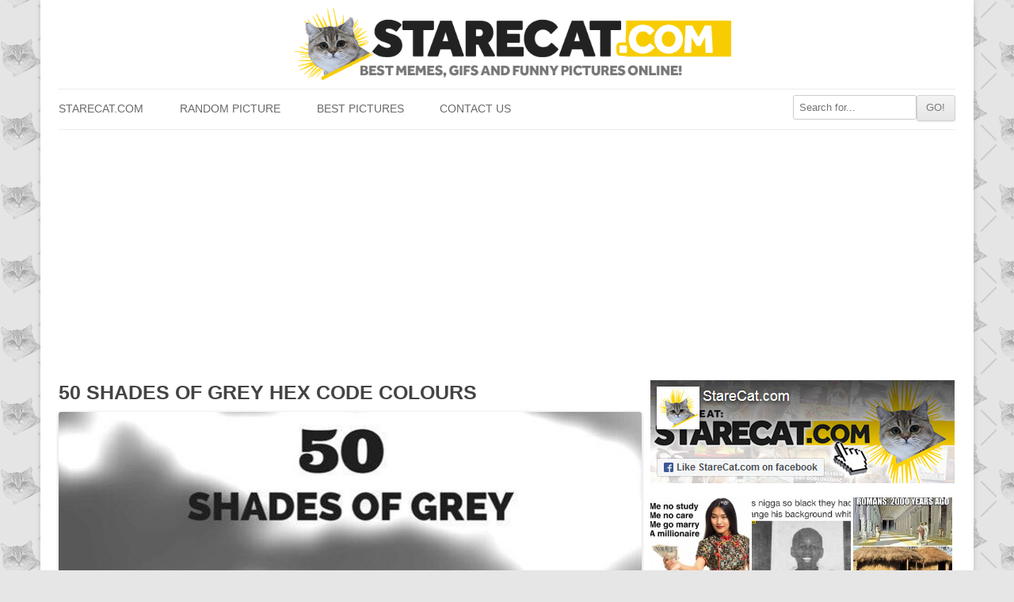

--- FILE ---
content_type: text/html; charset=utf-8
request_url: https://www.google.com/recaptcha/api2/aframe
body_size: 267
content:
<!DOCTYPE HTML><html><head><meta http-equiv="content-type" content="text/html; charset=UTF-8"></head><body><script nonce="uydM7jlW3TMCj5r89v3JLA">/** Anti-fraud and anti-abuse applications only. See google.com/recaptcha */ try{var clients={'sodar':'https://pagead2.googlesyndication.com/pagead/sodar?'};window.addEventListener("message",function(a){try{if(a.source===window.parent){var b=JSON.parse(a.data);var c=clients[b['id']];if(c){var d=document.createElement('img');d.src=c+b['params']+'&rc='+(localStorage.getItem("rc::a")?sessionStorage.getItem("rc::b"):"");window.document.body.appendChild(d);sessionStorage.setItem("rc::e",parseInt(sessionStorage.getItem("rc::e")||0)+1);localStorage.setItem("rc::h",'1768700499550');}}}catch(b){}});window.parent.postMessage("_grecaptcha_ready", "*");}catch(b){}</script></body></html>

--- FILE ---
content_type: application/x-javascript
request_url: https://starecat.com/content/wp-content/themes/starecat//js/functions.js?ver=1.0%27%20async=%27async
body_size: 311
content:
$(function(){ // document ready
		  if (!!$('.sticky').offset()) { // make sure ".sticky" element exists
		    var stickyTop = $('.sticky').offset().top + 1500; // returns number 
		    $(window).scroll(function(){ // scroll event
		      var windowTop = $(window).scrollTop(); // returns number 
		      if (stickyTop < (windowTop)){
	        $('.sticky').css({ position: 'fixed', top: 25 });
	      }
	      else {
	        $('.sticky').css('position','static');
	      }
		    });
		  }
		});

function rozwin(id)
{   $('#schowaj_'+id).css({height:"100%",overflow:"visible"});
    $('#rozwin_'+id).hide(); }

function fbs_click(uerel) {
    width = 640;
	height = 314;
	var leftPosition, topPosition;
    leftPosition = (window.screen.width / 2) - ((width / 2) + 10);
    topPosition = (window.screen.height / 2) - ((height / 2) + 50);
    var windowFeatures = "status=no,height=" + height + ",width=" + width + ",resizable=yes,left=" + leftPosition + ",top=" + topPosition + ",screenX=" + leftPosition + ",screenY=" + topPosition + ",toolbar=no,menubar=no,scrollbars=no,location=no,directories=no";
    window.open('http://www.facebook.com/sharer/sharer.php?u='+encodeURIComponent(uerel),'sharer', windowFeatures);
    return false;
}

/**
 * navigation.js
 * Handles toggling the navigation menu for small screens.
 */
( function() {
	var nav = document.getElementById( 'site-navigation' ), button, menu;
	if ( ! nav )
		return;
	button = nav.getElementsByTagName( 'h3' )[0];
	menu   = nav.getElementsByTagName( 'ul' )[0];
	if ( ! button )
		return;

	// Hide button if menu is missing or empty.
	if ( ! menu || ! menu.childNodes.length ) {
		button.style.display = 'none';
		return;
	}

	button.onclick = function() {
		if ( -1 == menu.className.indexOf( 'nav-menu' ) )
			menu.className = 'nav-menu';

		if ( -1 != button.className.indexOf( 'toggled-on' ) ) {
			button.className = button.className.replace( ' toggled-on', '' );
			menu.className = menu.className.replace( ' toggled-on', '' );
		} else {
			button.className += ' toggled-on';
			menu.className += ' toggled-on';
		}
	};
} )();